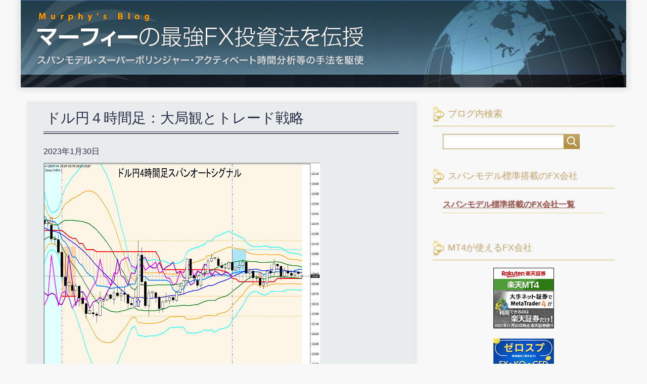

--- FILE ---
content_type: text/html; charset=UTF-8
request_url: https://www.span-model.com/2023/01/post-6974/
body_size: 10894
content:
<!DOCTYPE html>
<html lang="ja"
      class="col2">
<head prefix="og: http://ogp.me/ns# fb: http://ogp.me/ns/fb#">

    <title>ドル円４時間足：大局観とトレード戦略 | マーフィーの最強FX投資法を伝授 エフピーネット株式会社提供</title>
    <meta charset="UTF-8">
    <meta http-equiv="X-UA-Compatible" content="IE=edge">
	        <meta name="viewport" content="width=device-width, initial-scale=1.0">
			            <meta name="keywords" content="エフピーネット株式会社,勉強,トレード,ＦＸ,メルマガ,短期予測">
				            <meta name="description" content="「ドル円４時間足：大局観とトレード戦略」のページです。 マーフィーこと柾木利彦がスパンモデル・スーパーポリンジャー・アクティベート時間分析でＦＸ・株・ＣＦＤの投資・トレードのアドバイスをします。 失敗する人勝てない人から、稼ぐ人、負けない人になるために投資トレードの勝ち方、手法を勉強するブログです。 エフピーネット株式会社が提供する初心者の方でもFXを勉強することができる有料メルマガの記事から抜粋編集しました。 エフピーネット株式会社は関東財務局に投資助言・代理業として登録しています。 エフピーネット株式会社は、関東財務局に投資助言・代理業として登録されている投資・トレードのアドバイスとスクールの会社です。 関東財務局長（金商）第1898号 一般社団法人日本投資顧問業協会会員番号 第012-02773号">
		<link rel="canonical" href="https://www.span-model.com/2023/01/post-6974/" />
<meta name='robots' content='max-image-preview:large' />
<link rel='dns-prefetch' href='//s.w.org' />
<link rel="alternate" type="application/rss+xml" title="マーフィーの最強FX投資法を伝授 エフピーネット株式会社提供 &raquo; フィード" href="https://www.span-model.com/feed/" />
<link rel="alternate" type="application/rss+xml" title="マーフィーの最強FX投資法を伝授 エフピーネット株式会社提供 &raquo; コメントフィード" href="https://www.span-model.com/comments/feed/" />
<link rel="alternate" type="application/rss+xml" title="マーフィーの最強FX投資法を伝授 エフピーネット株式会社提供 &raquo; ドル円４時間足：大局観とトレード戦略 のコメントのフィード" href="https://www.span-model.com/2023/01/post-6974/feed/" />
<script type="text/javascript">
window._wpemojiSettings = {"baseUrl":"https:\/\/s.w.org\/images\/core\/emoji\/14.0.0\/72x72\/","ext":".png","svgUrl":"https:\/\/s.w.org\/images\/core\/emoji\/14.0.0\/svg\/","svgExt":".svg","source":{"concatemoji":"https:\/\/www.span-model.com\/wp\/wp-includes\/js\/wp-emoji-release.min.js?ver=6.0.3"}};
/*! This file is auto-generated */
!function(e,a,t){var n,r,o,i=a.createElement("canvas"),p=i.getContext&&i.getContext("2d");function s(e,t){var a=String.fromCharCode,e=(p.clearRect(0,0,i.width,i.height),p.fillText(a.apply(this,e),0,0),i.toDataURL());return p.clearRect(0,0,i.width,i.height),p.fillText(a.apply(this,t),0,0),e===i.toDataURL()}function c(e){var t=a.createElement("script");t.src=e,t.defer=t.type="text/javascript",a.getElementsByTagName("head")[0].appendChild(t)}for(o=Array("flag","emoji"),t.supports={everything:!0,everythingExceptFlag:!0},r=0;r<o.length;r++)t.supports[o[r]]=function(e){if(!p||!p.fillText)return!1;switch(p.textBaseline="top",p.font="600 32px Arial",e){case"flag":return s([127987,65039,8205,9895,65039],[127987,65039,8203,9895,65039])?!1:!s([55356,56826,55356,56819],[55356,56826,8203,55356,56819])&&!s([55356,57332,56128,56423,56128,56418,56128,56421,56128,56430,56128,56423,56128,56447],[55356,57332,8203,56128,56423,8203,56128,56418,8203,56128,56421,8203,56128,56430,8203,56128,56423,8203,56128,56447]);case"emoji":return!s([129777,127995,8205,129778,127999],[129777,127995,8203,129778,127999])}return!1}(o[r]),t.supports.everything=t.supports.everything&&t.supports[o[r]],"flag"!==o[r]&&(t.supports.everythingExceptFlag=t.supports.everythingExceptFlag&&t.supports[o[r]]);t.supports.everythingExceptFlag=t.supports.everythingExceptFlag&&!t.supports.flag,t.DOMReady=!1,t.readyCallback=function(){t.DOMReady=!0},t.supports.everything||(n=function(){t.readyCallback()},a.addEventListener?(a.addEventListener("DOMContentLoaded",n,!1),e.addEventListener("load",n,!1)):(e.attachEvent("onload",n),a.attachEvent("onreadystatechange",function(){"complete"===a.readyState&&t.readyCallback()})),(e=t.source||{}).concatemoji?c(e.concatemoji):e.wpemoji&&e.twemoji&&(c(e.twemoji),c(e.wpemoji)))}(window,document,window._wpemojiSettings);
</script>
<style type="text/css">
img.wp-smiley,
img.emoji {
	display: inline !important;
	border: none !important;
	box-shadow: none !important;
	height: 1em !important;
	width: 1em !important;
	margin: 0 0.07em !important;
	vertical-align: -0.1em !important;
	background: none !important;
	padding: 0 !important;
}
</style>
	<link rel='stylesheet' id='wp-block-library-css'  href='https://www.span-model.com/wp/wp-includes/css/dist/block-library/style.min.css?ver=6.0.3' type='text/css' media='all' />
<style id='global-styles-inline-css' type='text/css'>
body{--wp--preset--color--black: #000000;--wp--preset--color--cyan-bluish-gray: #abb8c3;--wp--preset--color--white: #ffffff;--wp--preset--color--pale-pink: #f78da7;--wp--preset--color--vivid-red: #cf2e2e;--wp--preset--color--luminous-vivid-orange: #ff6900;--wp--preset--color--luminous-vivid-amber: #fcb900;--wp--preset--color--light-green-cyan: #7bdcb5;--wp--preset--color--vivid-green-cyan: #00d084;--wp--preset--color--pale-cyan-blue: #8ed1fc;--wp--preset--color--vivid-cyan-blue: #0693e3;--wp--preset--color--vivid-purple: #9b51e0;--wp--preset--gradient--vivid-cyan-blue-to-vivid-purple: linear-gradient(135deg,rgba(6,147,227,1) 0%,rgb(155,81,224) 100%);--wp--preset--gradient--light-green-cyan-to-vivid-green-cyan: linear-gradient(135deg,rgb(122,220,180) 0%,rgb(0,208,130) 100%);--wp--preset--gradient--luminous-vivid-amber-to-luminous-vivid-orange: linear-gradient(135deg,rgba(252,185,0,1) 0%,rgba(255,105,0,1) 100%);--wp--preset--gradient--luminous-vivid-orange-to-vivid-red: linear-gradient(135deg,rgba(255,105,0,1) 0%,rgb(207,46,46) 100%);--wp--preset--gradient--very-light-gray-to-cyan-bluish-gray: linear-gradient(135deg,rgb(238,238,238) 0%,rgb(169,184,195) 100%);--wp--preset--gradient--cool-to-warm-spectrum: linear-gradient(135deg,rgb(74,234,220) 0%,rgb(151,120,209) 20%,rgb(207,42,186) 40%,rgb(238,44,130) 60%,rgb(251,105,98) 80%,rgb(254,248,76) 100%);--wp--preset--gradient--blush-light-purple: linear-gradient(135deg,rgb(255,206,236) 0%,rgb(152,150,240) 100%);--wp--preset--gradient--blush-bordeaux: linear-gradient(135deg,rgb(254,205,165) 0%,rgb(254,45,45) 50%,rgb(107,0,62) 100%);--wp--preset--gradient--luminous-dusk: linear-gradient(135deg,rgb(255,203,112) 0%,rgb(199,81,192) 50%,rgb(65,88,208) 100%);--wp--preset--gradient--pale-ocean: linear-gradient(135deg,rgb(255,245,203) 0%,rgb(182,227,212) 50%,rgb(51,167,181) 100%);--wp--preset--gradient--electric-grass: linear-gradient(135deg,rgb(202,248,128) 0%,rgb(113,206,126) 100%);--wp--preset--gradient--midnight: linear-gradient(135deg,rgb(2,3,129) 0%,rgb(40,116,252) 100%);--wp--preset--duotone--dark-grayscale: url('#wp-duotone-dark-grayscale');--wp--preset--duotone--grayscale: url('#wp-duotone-grayscale');--wp--preset--duotone--purple-yellow: url('#wp-duotone-purple-yellow');--wp--preset--duotone--blue-red: url('#wp-duotone-blue-red');--wp--preset--duotone--midnight: url('#wp-duotone-midnight');--wp--preset--duotone--magenta-yellow: url('#wp-duotone-magenta-yellow');--wp--preset--duotone--purple-green: url('#wp-duotone-purple-green');--wp--preset--duotone--blue-orange: url('#wp-duotone-blue-orange');--wp--preset--font-size--small: 13px;--wp--preset--font-size--medium: 20px;--wp--preset--font-size--large: 36px;--wp--preset--font-size--x-large: 42px;}.has-black-color{color: var(--wp--preset--color--black) !important;}.has-cyan-bluish-gray-color{color: var(--wp--preset--color--cyan-bluish-gray) !important;}.has-white-color{color: var(--wp--preset--color--white) !important;}.has-pale-pink-color{color: var(--wp--preset--color--pale-pink) !important;}.has-vivid-red-color{color: var(--wp--preset--color--vivid-red) !important;}.has-luminous-vivid-orange-color{color: var(--wp--preset--color--luminous-vivid-orange) !important;}.has-luminous-vivid-amber-color{color: var(--wp--preset--color--luminous-vivid-amber) !important;}.has-light-green-cyan-color{color: var(--wp--preset--color--light-green-cyan) !important;}.has-vivid-green-cyan-color{color: var(--wp--preset--color--vivid-green-cyan) !important;}.has-pale-cyan-blue-color{color: var(--wp--preset--color--pale-cyan-blue) !important;}.has-vivid-cyan-blue-color{color: var(--wp--preset--color--vivid-cyan-blue) !important;}.has-vivid-purple-color{color: var(--wp--preset--color--vivid-purple) !important;}.has-black-background-color{background-color: var(--wp--preset--color--black) !important;}.has-cyan-bluish-gray-background-color{background-color: var(--wp--preset--color--cyan-bluish-gray) !important;}.has-white-background-color{background-color: var(--wp--preset--color--white) !important;}.has-pale-pink-background-color{background-color: var(--wp--preset--color--pale-pink) !important;}.has-vivid-red-background-color{background-color: var(--wp--preset--color--vivid-red) !important;}.has-luminous-vivid-orange-background-color{background-color: var(--wp--preset--color--luminous-vivid-orange) !important;}.has-luminous-vivid-amber-background-color{background-color: var(--wp--preset--color--luminous-vivid-amber) !important;}.has-light-green-cyan-background-color{background-color: var(--wp--preset--color--light-green-cyan) !important;}.has-vivid-green-cyan-background-color{background-color: var(--wp--preset--color--vivid-green-cyan) !important;}.has-pale-cyan-blue-background-color{background-color: var(--wp--preset--color--pale-cyan-blue) !important;}.has-vivid-cyan-blue-background-color{background-color: var(--wp--preset--color--vivid-cyan-blue) !important;}.has-vivid-purple-background-color{background-color: var(--wp--preset--color--vivid-purple) !important;}.has-black-border-color{border-color: var(--wp--preset--color--black) !important;}.has-cyan-bluish-gray-border-color{border-color: var(--wp--preset--color--cyan-bluish-gray) !important;}.has-white-border-color{border-color: var(--wp--preset--color--white) !important;}.has-pale-pink-border-color{border-color: var(--wp--preset--color--pale-pink) !important;}.has-vivid-red-border-color{border-color: var(--wp--preset--color--vivid-red) !important;}.has-luminous-vivid-orange-border-color{border-color: var(--wp--preset--color--luminous-vivid-orange) !important;}.has-luminous-vivid-amber-border-color{border-color: var(--wp--preset--color--luminous-vivid-amber) !important;}.has-light-green-cyan-border-color{border-color: var(--wp--preset--color--light-green-cyan) !important;}.has-vivid-green-cyan-border-color{border-color: var(--wp--preset--color--vivid-green-cyan) !important;}.has-pale-cyan-blue-border-color{border-color: var(--wp--preset--color--pale-cyan-blue) !important;}.has-vivid-cyan-blue-border-color{border-color: var(--wp--preset--color--vivid-cyan-blue) !important;}.has-vivid-purple-border-color{border-color: var(--wp--preset--color--vivid-purple) !important;}.has-vivid-cyan-blue-to-vivid-purple-gradient-background{background: var(--wp--preset--gradient--vivid-cyan-blue-to-vivid-purple) !important;}.has-light-green-cyan-to-vivid-green-cyan-gradient-background{background: var(--wp--preset--gradient--light-green-cyan-to-vivid-green-cyan) !important;}.has-luminous-vivid-amber-to-luminous-vivid-orange-gradient-background{background: var(--wp--preset--gradient--luminous-vivid-amber-to-luminous-vivid-orange) !important;}.has-luminous-vivid-orange-to-vivid-red-gradient-background{background: var(--wp--preset--gradient--luminous-vivid-orange-to-vivid-red) !important;}.has-very-light-gray-to-cyan-bluish-gray-gradient-background{background: var(--wp--preset--gradient--very-light-gray-to-cyan-bluish-gray) !important;}.has-cool-to-warm-spectrum-gradient-background{background: var(--wp--preset--gradient--cool-to-warm-spectrum) !important;}.has-blush-light-purple-gradient-background{background: var(--wp--preset--gradient--blush-light-purple) !important;}.has-blush-bordeaux-gradient-background{background: var(--wp--preset--gradient--blush-bordeaux) !important;}.has-luminous-dusk-gradient-background{background: var(--wp--preset--gradient--luminous-dusk) !important;}.has-pale-ocean-gradient-background{background: var(--wp--preset--gradient--pale-ocean) !important;}.has-electric-grass-gradient-background{background: var(--wp--preset--gradient--electric-grass) !important;}.has-midnight-gradient-background{background: var(--wp--preset--gradient--midnight) !important;}.has-small-font-size{font-size: var(--wp--preset--font-size--small) !important;}.has-medium-font-size{font-size: var(--wp--preset--font-size--medium) !important;}.has-large-font-size{font-size: var(--wp--preset--font-size--large) !important;}.has-x-large-font-size{font-size: var(--wp--preset--font-size--x-large) !important;}
</style>
<link rel='stylesheet' id='keni_base-css'  href='https://www.span-model.com/wp/wp-content/themes/keni71_wp_beauty_wine_201807191401/base.css?ver=6.0.3' type='text/css' media='all' />
<link rel='stylesheet' id='child_keni_base-css'  href='https://www.span-model.com/wp/wp-content/themes/keni7_child_mur/base.css?ver=6.0.3' type='text/css' media='all' />
<link rel='stylesheet' id='keni_rwd-css'  href='https://www.span-model.com/wp/wp-content/themes/keni71_wp_beauty_wine_201807191401/rwd.css?ver=6.0.3' type='text/css' media='all' />
<link rel='stylesheet' id='child_keni_rwd-css'  href='https://www.span-model.com/wp/wp-content/themes/keni7_child_mur/rwd.css?ver=6.0.3' type='text/css' media='all' />
<script type='text/javascript' src='https://www.span-model.com/wp/wp-includes/js/jquery/jquery.min.js?ver=3.6.0' id='jquery-core-js'></script>
<script type='text/javascript' src='https://www.span-model.com/wp/wp-includes/js/jquery/jquery-migrate.min.js?ver=3.3.2' id='jquery-migrate-js'></script>
<link rel="https://api.w.org/" href="https://www.span-model.com/wp-json/" /><link rel="alternate" type="application/json" href="https://www.span-model.com/wp-json/wp/v2/posts/6974" /><link rel="EditURI" type="application/rsd+xml" title="RSD" href="https://www.span-model.com/wp/xmlrpc.php?rsd" />
<link rel="wlwmanifest" type="application/wlwmanifest+xml" href="https://www.span-model.com/wp/wp-includes/wlwmanifest.xml" /> 
<meta name="generator" content="WordPress 6.0.3" />
<link rel='shortlink' href='https://www.span-model.com/?p=6974' />
<link rel="alternate" type="application/json+oembed" href="https://www.span-model.com/wp-json/oembed/1.0/embed?url=https%3A%2F%2Fwww.span-model.com%2F2023%2F01%2Fpost-6974%2F" />
<link rel="alternate" type="text/xml+oembed" href="https://www.span-model.com/wp-json/oembed/1.0/embed?url=https%3A%2F%2Fwww.span-model.com%2F2023%2F01%2Fpost-6974%2F&#038;format=xml" />
        <link rel="shortcut icon" type="image/x-icon" href="https://www.span-model.com/wp/wp-content/themes/keni7_child_mur/favicon.ico">
        <link rel="apple-touch-icon" href="https://www.span-model.com/wp/wp-content/themes/keni7_child_mur/images/apple-touch-icon.png">
        <link rel="apple-touch-icon-precomposed"
              href="https://www.span-model.com/wp/wp-content/themes/keni7_child_mur/images/apple-touch-icon.png">
        <link rel="icon" href="https://www.span-model.com/wp/wp-content/themes/keni7_child_mur/images/apple-touch-icon.png">
	
    <!--[if lt IE 9]>
    <script src="https://www.span-model.com/wp/wp-content/themes/keni71_wp_beauty_wine_201807191401/js/html5.js"></script><![endif]-->
	

<!-- Global site tag (gtag.js) - Google Analytics -->
<script async src="https://www.googletagmanager.com/gtag/js?id=UA-30933195-6"></script>
<script>
  window.dataLayer = window.dataLayer || [];
  function gtag(){dataLayer.push(arguments);}
  gtag('js', new Date());

  gtag('config', 'UA-30933195-6');
</script>
<meta name="google-site-verification" content="V411PXfczVsi_nii6jZ2cMV8fJ2xILfWqpPhhMmXFFA" />	
</head>
    <body class="post-template-default single single-post postid-6974 single-format-standard no-gn">
	
    <div class="container">
        <header id="top" class="site-header ">
            <div class="site-header-in">
                <div class="site-header-conts">
					                        <p class="site-title"><a
                                    href="https://www.span-model.com"><img src="https://www.span-model.com/images/header_clear.png" alt="マーフィーの最強FX投資法を伝授 エフピーネット株式会社提供" /></a>
                        </p>
						<!--お問い合わせ-->
	<!--お問い合わせ-->
                </div>
            </div>
			        </header>
		        <!--▲サイトヘッダー-->

<div class="main-body">
<div class="main-body-in">

		<nav class="breadcrumbs">
			<ol class="breadcrumbs-in" itemscope itemtype="http://schema.org/BreadcrumbList">
				<li class="bcl-first" itemprop="itemListElement" itemscope itemtype="http://schema.org/ListItem">
	<a itemprop="item" href="https://www.span-model.com"><span itemprop="name">TOP</span></a>
	<meta itemprop="position" content="1" />
</li>
<li itemprop="itemListElement" itemscope itemtype="http://schema.org/ListItem">
	<a itemprop="item" href="https://www.span-model.com/category/s_term/"><span itemprop="name">短期予測</span></a>
	<meta itemprop="position" content="2" />
</li>
<li class="bcl-last">ドル円４時間足：大局観とトレード戦略</li>
			</ol>
		</nav>

<!--sp用ウィジェット-->
 
	<!--▼メインコンテンツ-->
	<main>
	<div class="main-conts">

		<!--記事-->
		<article id="post-6974" class="section-wrap post-6974 post type-post status-publish format-standard has-post-thumbnail category-s_term">
			<div class="section-in">

			<header class="article-header">
				<h1 class="section-title" itemprop="headline">ドル円４時間足：大局観とトレード戦略</h1>
<!--公開日（更新日はなし）-->
				<p class="post-date"><time datetime="2023-01-30" itemprop="datePublished" content="2023-01-30" >2023年1月30日</time></p>
				<meta itemprop="dateModified" content="2023-01-30">

								<div class="post-cat">
<span class="cat cat004" style="background-color: #666;"><a href="https://www.span-model.com/category/s_term/" style="color: #FFF;">短期予測</a></span>

</div>
							</header>

			<div class="article-body">
			
<figure class="wp-block-image size-full"><img width="548" height="434" src="https://www.span-model.com/images/uploads/2023/01/2023JAN30.png" alt="" class="wp-image-6975"/></figure>



<p>ドル円相場の４時間足分析です。</p>



<p>添付チャートは、ドル円の４時間足をスパンオートシグナル（<a href="https://www.xfine.info/sauto/" target="_blank" rel="noreferrer noopener">https://www.xfine.info/sauto/</a>&nbsp;） で表示したチャートです。</p>



<p>以下、午前7時00分頃近辺での動きについて、スーパーボリンジャー部分、スパンモデルの部分に分けて、それぞれ解説します。</p>



<p>＜スーパーボリンジャー＞</p>



<p>現在、引き続き、レンジ局面と判断します。</p>



<p>判断根拠は、<br>１）遅行スパンがローソク足に絡んで推移していること、<br>２）バンド幅が収束傾向にあり、センターラインや各σラインの向きがほぼフラット方向であること、<br>等々です。</p>



<p>トレード戦略としては、目先、レンジトレーディング、カウンタートレーディングを行うか、相場の放れを待ってトレンドに乗るか、となります。</p>



<p>カウンタートレーディングの基本戦略としては、＋1σラインから＋2σラインにかけての価格帯は戻り売りゾーン、－1σラインから－2σラインにかけての価格帯は押し目買いゾーンとなります。</p>



<p>尚、トレンド発生の際の「相場の放れ」の条件は、<br>１）遅行スパンがローソク足から上放れる、もしくは、下放れる、</p>



<p>２）終値が＋2σラインの上方にて引ける、もしくは、－2σラインの下方にて引ける、</p>



<p>３）バンド幅が拡大傾向に転じる（「エクスパンション」と言います）、</p>



<p>４）遅行スパンがローソク足のみならず、＋－2σラインをブレイクすること、<br>等々です。</p>



<p>特に、初動における分かりやすい判断基準として、終値が＋－2σラインの外側にて引ける時点でトレンド相場入りと確認すると分かりやすいです。</p>



<p>＜スパンモデル＞</p>



<p>まず、背景色が、薄赤色であることから、赤色スパンが陰転中です。すなわち、長期的には、下落基調であり、売り優勢を示しています。</p>



<p>また、青色四角枠が出現しており、買いシグナルが点灯中ですが、買いシグナル点灯時の猶予期間中につけた高値ラインが上値レジスタンスとなっており、逆行パターンの売りサイン点灯中です。</p>



<p>尚、逆行パターンの売りサイン点灯時の最終ターゲットである－2σラインにはすでに一旦到達済みです。</p>



<p>★尚、スーパーボリンジャーは、価格的要素を重視し、より短期の判断、スパンモデルは、時間的要素を重視し、より長期の判断となります。また、スパンモデルシグナルは、より短期の判断、赤色スパンは、より長期の判断となります。</p>
			</div><!--article-body-->

						
						<div class="page-nav-bf cont-nav">
<p class="page-nav-next">「<a href="https://www.span-model.com/2023/01/post-6978/" rel="next">ドル円４時間：大局観とトレード戦略</a>」</p>
<p class="page-nav-prev">「<a href="https://www.span-model.com/2023/01/post-6970/" rel="prev">ドル円４時間：大局観とトレード戦略</a>」</p>
			</div>
						</div><!--section-in-->
		</article><!--記事-->


	</div><!--main-conts-->
	</main>
	<!--▲メインコンテンツ-->

	    <!--▼サブコンテンツ-->
    <aside class="sub-conts sidebar">
		<section id="search-2" class="section-wrap widget-conts widget_search"><div class="section-in"><h3 class="section-title">ブログ内検索</h3><form method="get" id="searchform" action="https://www.span-model.com/">
	<div class="search-box">
		<input class="search" type="text" value="" name="s" id="s"><button id="searchsubmit" class="btn-search"><img alt="検索" width="32" height="20" src="https://www.span-model.com/wp/wp-content/themes/keni71_wp_beauty_wine_201807191401/images/icon/icon-btn-search.png"></button>
	</div>
</form></div></section><section id="text-8" class="section-wrap widget-conts widget_text"><div class="section-in"><h3 class="section-title">スパンモデル標準搭載のFX会社</h3>			<div class="textwidget"><h4 style="font-size: 1em;"><a href="https://www.xfine.info/mur/tousai.html">スパンモデル標準搭載のFX会社一覧</a></h4>
</div>
		</div></section><section id="text-9" class="section-wrap widget-conts widget_text"><div class="section-in"><h3 class="section-title">MT4が使えるFX会社</h3>			<div class="textwidget"><div class="swiper-slide">
<div class="pickup-image"><a href="https://fintech-asp.com/log/306/214/404/3410/a8f479c8a542e73a04445b101e6ca27170c25665" rel="nofollow noopener" target="_blank"><img src="https://fintech-asp.com/content/306/214/404/3410/a8f479c8a542e73a04445b101e6ca27170c25665"></a></div>
</div>
<div class="swiper-slide">
<div class="pickup-image"><a href="https://www.tcs-asp.net/alink?AC=C34604&amp;LC=FXTRD1&amp;SQ=1&amp;isq=301"><img src="https://img.tcs-asp.net/imagesender?ac=C34604&amp;lc=FXTRD1&amp;isq=301&amp;psq=1" alt="FXトレードフィナンシャル" border="0" /></a></div>
</div>
<div class="swiper-slide">
<div class="pickup-image"><a href="https://www.tcs-asp.net/alink?AC=C34604&amp;LC=OANDA1&amp;SQ=1&amp;isq=207" target="" rel="noopener"><img src="https://img.tcs-asp.net/imagesender?ac=C34604&amp;lc=OANDA1&amp;isq=207&amp;psq=1" /></a></div>
</div>
</div>
		</div></section><section id="text-3" class="section-wrap widget-conts widget_text"><div class="section-in"><h3 class="section-title">書籍</h3>			<div class="textwidget"><div id="book" class="bnr"><a href="https://www.span-model.com/sr/" target="" rel="noopener"><img class="img-book" src="https://www.span-model.com/images/8wari.png" alt="勝率８割の超プロが教える　最新スパンモデル投資法"></a></div>
<div id="book" class="bnr"><a href="https://www.span-model.com/pr/" target="" rel="noopener"><img class="img-book" src="https://www.span-model.com/images/book_pr.png" alt="マーフィーの最強スパンモデルＦＸ投資法"></a></div>
</div>
		</div></section><section id="text-4" class="section-wrap widget-conts widget_text"><div class="section-in"><h3 class="section-title">SNS</h3>			<div class="textwidget"><div class="bnr"><a href="https://www.span-model.com/line/" target="" rel="noopener"><img class="img-bnr" src="https://www.span-model.com/images/line_noqr_masaki.png" alt="LINE@" /></a></div>
</div>
		</div></section><section id="text-5" class="section-wrap widget-conts widget_text"><div class="section-in"><h3 class="section-title">有料コンテンツ</h3>			<div class="textwidget"><div class="bnr"><a href="https://www.eagle-fly.com/mur/" target="" rel="noopener"><img class="img-bnr" src="https://www.span-model.com/images/to_bbs_btn_w320.png" alt="マーフィーの最強スパンモデルFX投資法を伝授" /></a><br />
<a href="https://www.xfine.info/mur/" target="" rel="noopener"><img class="img-bnr" src="https://www.span-model.com/images/to_ebook_btn_w320.png" alt="マーフィーのEBOOK 最強のFX投資法" /></a><br />
<a href="https://www.xfine.info/ttplus/" target="" rel="noopener"><img class="img-bnr" src="https://www.span-model.com/images/uploads/2022/06/fb.png" alt="トレーディングテスターPLUS" /></a><br />
<a href="https://www.xfine.info/sauto/y/" target="" rel="noopener"><img class="img-bnr" src="https://www.span-model.com/images/uploads/2020/11/bnr_spanauto_320_148.jpg" alt="スパンオートシグナル" /></a><br />
<a href="https://www.xfine.info/satrader/" target="" rel="noopener"><img class="img-bnr" src="https://www.span-model.com/images/uploads/2020/11/bnr_sat.jpg" alt="スパンオートトレーダー" /></a><br />
<a href="https://www.xfine.info/cspan/" target="" rel="noopener"><img class="img-bnr" src="https://www.span-model.com/images/uploads/2020/11/bnr_cspan_320_148.jpg" alt="遅行スパンアタッカー" /></a></div>
</div>
		</div></section><section id="text-12" class="section-wrap widget-conts widget_text"><div class="section-in"><h3 class="section-title">プラットフォーム</h3>			<div class="textwidget"><div class="bnr"><a href="https://real-int.jp/" target="" rel="noopener"><img class="img-bnr" src="https://www.span-model.com/images/uploads/2020/10/bnr_realint.jpg" alt="リアルインテリジェンス" /></a></div>
</div>
		</div></section><section id="text-6" class="section-wrap widget-conts widget_text"><div class="section-in"><h3 class="section-title">筆者</h3>			<div class="textwidget"><h4>マーフィーこと柾木利彦 （まさき としひこ）</h4>
<p><img class="img-prof" src="https://www.span-model.com/images/img-profile.png" /></p>
<div class="profile">
<a href="https://www.span-model.com/profile">詳しいプロフィールはこちら</a><br />
<!--
1980年大学卒業後、三和銀行（現三菱UFJ銀行）入行。
ニューヨーク支店、東京本部の ドル円チーフディーラーを経て、
1992年米銀大手のシティバンク・欧州系大手のオランダ銀行東京支店
などで外国為替部長として外銀最大級のトレーディングチームを率いて活躍、現在に到る。
その間、「東京市場委員会」での副議長や「東京フォレックスクラブ」委員などを歴任。

卓越した市場関連知識を持ち、TV・ラジオ・新聞等で数多くの情報発信を行い、
東京外国為替市場の発展に貢献。
過去24年に及ぶトレード経験に基づき、独自のチャート分析 （「スパンモデル」
「スーパーボリンジャー」等）を確立。個人投資家に向けて最強の投資法
を伝授することをライフワークとして、現在も精力的に取り組んでいる。

発行
投資助言・代理業
関東財務局長（金商）第1898号
一般社団法人日本投資顧問業協会会員番号　第012-02773号
東京都新宿区新宿2丁目5番16号　霞ビル4F
エフピーネット株式会社
代表取締役　松島 修
</div>




<h3 class="contact-side"><a href="https://www.fpnet.com/inquiry/?url=https://www.span-model.com/" target="_blank" rel="noopener">お問い合わせ</a></h3>

--></p>
</div>
		</div></section>    </aside>
 
   <!--mainの下に表示-->
    <aside class="sub-conts sidebar sidebar-btm">
		<section id="archives-2" class="section-wrap widget-conts widget_archive"><div class="section-in"><h3 class="section-title">月別アーカイブ</h3>		<label class="screen-reader-text" for="archives-dropdown-2">月別アーカイブ</label>
		<select id="archives-dropdown-2" name="archive-dropdown">
			
			<option value="">月を選択</option>
				<option value='https://www.span-model.com/date/2026/01/'> 2026年1月 </option>
	<option value='https://www.span-model.com/date/2025/12/'> 2025年12月 </option>
	<option value='https://www.span-model.com/date/2025/11/'> 2025年11月 </option>
	<option value='https://www.span-model.com/date/2025/10/'> 2025年10月 </option>
	<option value='https://www.span-model.com/date/2025/09/'> 2025年9月 </option>
	<option value='https://www.span-model.com/date/2025/08/'> 2025年8月 </option>
	<option value='https://www.span-model.com/date/2025/07/'> 2025年7月 </option>
	<option value='https://www.span-model.com/date/2025/06/'> 2025年6月 </option>
	<option value='https://www.span-model.com/date/2025/05/'> 2025年5月 </option>
	<option value='https://www.span-model.com/date/2025/04/'> 2025年4月 </option>
	<option value='https://www.span-model.com/date/2025/03/'> 2025年3月 </option>
	<option value='https://www.span-model.com/date/2025/02/'> 2025年2月 </option>
	<option value='https://www.span-model.com/date/2025/01/'> 2025年1月 </option>
	<option value='https://www.span-model.com/date/2024/12/'> 2024年12月 </option>
	<option value='https://www.span-model.com/date/2024/11/'> 2024年11月 </option>
	<option value='https://www.span-model.com/date/2024/10/'> 2024年10月 </option>
	<option value='https://www.span-model.com/date/2024/09/'> 2024年9月 </option>
	<option value='https://www.span-model.com/date/2024/08/'> 2024年8月 </option>
	<option value='https://www.span-model.com/date/2024/07/'> 2024年7月 </option>
	<option value='https://www.span-model.com/date/2024/06/'> 2024年6月 </option>
	<option value='https://www.span-model.com/date/2024/05/'> 2024年5月 </option>
	<option value='https://www.span-model.com/date/2024/04/'> 2024年4月 </option>
	<option value='https://www.span-model.com/date/2024/03/'> 2024年3月 </option>
	<option value='https://www.span-model.com/date/2024/02/'> 2024年2月 </option>
	<option value='https://www.span-model.com/date/2024/01/'> 2024年1月 </option>
	<option value='https://www.span-model.com/date/2023/12/'> 2023年12月 </option>
	<option value='https://www.span-model.com/date/2023/11/'> 2023年11月 </option>
	<option value='https://www.span-model.com/date/2023/10/'> 2023年10月 </option>
	<option value='https://www.span-model.com/date/2023/09/'> 2023年9月 </option>
	<option value='https://www.span-model.com/date/2023/08/'> 2023年8月 </option>
	<option value='https://www.span-model.com/date/2023/07/'> 2023年7月 </option>
	<option value='https://www.span-model.com/date/2023/06/'> 2023年6月 </option>
	<option value='https://www.span-model.com/date/2023/05/'> 2023年5月 </option>
	<option value='https://www.span-model.com/date/2023/04/'> 2023年4月 </option>
	<option value='https://www.span-model.com/date/2023/03/'> 2023年3月 </option>
	<option value='https://www.span-model.com/date/2023/02/'> 2023年2月 </option>
	<option value='https://www.span-model.com/date/2023/01/'> 2023年1月 </option>
	<option value='https://www.span-model.com/date/2022/12/'> 2022年12月 </option>
	<option value='https://www.span-model.com/date/2022/11/'> 2022年11月 </option>
	<option value='https://www.span-model.com/date/2022/10/'> 2022年10月 </option>
	<option value='https://www.span-model.com/date/2022/09/'> 2022年9月 </option>
	<option value='https://www.span-model.com/date/2022/08/'> 2022年8月 </option>
	<option value='https://www.span-model.com/date/2022/07/'> 2022年7月 </option>
	<option value='https://www.span-model.com/date/2022/06/'> 2022年6月 </option>
	<option value='https://www.span-model.com/date/2022/05/'> 2022年5月 </option>
	<option value='https://www.span-model.com/date/2022/04/'> 2022年4月 </option>
	<option value='https://www.span-model.com/date/2022/03/'> 2022年3月 </option>
	<option value='https://www.span-model.com/date/2022/02/'> 2022年2月 </option>
	<option value='https://www.span-model.com/date/2022/01/'> 2022年1月 </option>
	<option value='https://www.span-model.com/date/2021/12/'> 2021年12月 </option>
	<option value='https://www.span-model.com/date/2021/11/'> 2021年11月 </option>
	<option value='https://www.span-model.com/date/2021/10/'> 2021年10月 </option>
	<option value='https://www.span-model.com/date/2021/09/'> 2021年9月 </option>
	<option value='https://www.span-model.com/date/2021/08/'> 2021年8月 </option>
	<option value='https://www.span-model.com/date/2021/07/'> 2021年7月 </option>
	<option value='https://www.span-model.com/date/2021/06/'> 2021年6月 </option>
	<option value='https://www.span-model.com/date/2021/05/'> 2021年5月 </option>
	<option value='https://www.span-model.com/date/2021/04/'> 2021年4月 </option>
	<option value='https://www.span-model.com/date/2021/03/'> 2021年3月 </option>
	<option value='https://www.span-model.com/date/2021/02/'> 2021年2月 </option>
	<option value='https://www.span-model.com/date/2021/01/'> 2021年1月 </option>
	<option value='https://www.span-model.com/date/2020/12/'> 2020年12月 </option>
	<option value='https://www.span-model.com/date/2020/11/'> 2020年11月 </option>
	<option value='https://www.span-model.com/date/2020/10/'> 2020年10月 </option>
	<option value='https://www.span-model.com/date/2020/09/'> 2020年9月 </option>
	<option value='https://www.span-model.com/date/2020/08/'> 2020年8月 </option>
	<option value='https://www.span-model.com/date/2020/07/'> 2020年7月 </option>
	<option value='https://www.span-model.com/date/2020/06/'> 2020年6月 </option>
	<option value='https://www.span-model.com/date/2020/05/'> 2020年5月 </option>
	<option value='https://www.span-model.com/date/2020/04/'> 2020年4月 </option>
	<option value='https://www.span-model.com/date/2020/03/'> 2020年3月 </option>
	<option value='https://www.span-model.com/date/2020/02/'> 2020年2月 </option>
	<option value='https://www.span-model.com/date/2020/01/'> 2020年1月 </option>
	<option value='https://www.span-model.com/date/2019/12/'> 2019年12月 </option>
	<option value='https://www.span-model.com/date/2019/11/'> 2019年11月 </option>
	<option value='https://www.span-model.com/date/2019/10/'> 2019年10月 </option>
	<option value='https://www.span-model.com/date/2019/09/'> 2019年9月 </option>
	<option value='https://www.span-model.com/date/2019/08/'> 2019年8月 </option>
	<option value='https://www.span-model.com/date/2019/07/'> 2019年7月 </option>
	<option value='https://www.span-model.com/date/2019/06/'> 2019年6月 </option>
	<option value='https://www.span-model.com/date/2019/05/'> 2019年5月 </option>
	<option value='https://www.span-model.com/date/2019/04/'> 2019年4月 </option>
	<option value='https://www.span-model.com/date/2019/03/'> 2019年3月 </option>
	<option value='https://www.span-model.com/date/2019/02/'> 2019年2月 </option>
	<option value='https://www.span-model.com/date/2019/01/'> 2019年1月 </option>
	<option value='https://www.span-model.com/date/2018/12/'> 2018年12月 </option>
	<option value='https://www.span-model.com/date/2018/11/'> 2018年11月 </option>
	<option value='https://www.span-model.com/date/2018/10/'> 2018年10月 </option>
	<option value='https://www.span-model.com/date/2018/09/'> 2018年9月 </option>
	<option value='https://www.span-model.com/date/2018/08/'> 2018年8月 </option>
	<option value='https://www.span-model.com/date/2018/07/'> 2018年7月 </option>
	<option value='https://www.span-model.com/date/2018/06/'> 2018年6月 </option>
	<option value='https://www.span-model.com/date/2018/05/'> 2018年5月 </option>
	<option value='https://www.span-model.com/date/2018/04/'> 2018年4月 </option>
	<option value='https://www.span-model.com/date/2018/03/'> 2018年3月 </option>
	<option value='https://www.span-model.com/date/2018/02/'> 2018年2月 </option>
	<option value='https://www.span-model.com/date/2018/01/'> 2018年1月 </option>
	<option value='https://www.span-model.com/date/2017/12/'> 2017年12月 </option>
	<option value='https://www.span-model.com/date/2017/11/'> 2017年11月 </option>
	<option value='https://www.span-model.com/date/2017/10/'> 2017年10月 </option>
	<option value='https://www.span-model.com/date/2017/09/'> 2017年9月 </option>
	<option value='https://www.span-model.com/date/2017/08/'> 2017年8月 </option>
	<option value='https://www.span-model.com/date/2017/07/'> 2017年7月 </option>
	<option value='https://www.span-model.com/date/2017/06/'> 2017年6月 </option>
	<option value='https://www.span-model.com/date/2017/05/'> 2017年5月 </option>
	<option value='https://www.span-model.com/date/2017/04/'> 2017年4月 </option>
	<option value='https://www.span-model.com/date/2017/03/'> 2017年3月 </option>
	<option value='https://www.span-model.com/date/2017/02/'> 2017年2月 </option>
	<option value='https://www.span-model.com/date/2017/01/'> 2017年1月 </option>
	<option value='https://www.span-model.com/date/2016/12/'> 2016年12月 </option>
	<option value='https://www.span-model.com/date/2016/11/'> 2016年11月 </option>
	<option value='https://www.span-model.com/date/2016/10/'> 2016年10月 </option>
	<option value='https://www.span-model.com/date/2016/09/'> 2016年9月 </option>
	<option value='https://www.span-model.com/date/2016/08/'> 2016年8月 </option>
	<option value='https://www.span-model.com/date/2016/07/'> 2016年7月 </option>
	<option value='https://www.span-model.com/date/2016/06/'> 2016年6月 </option>
	<option value='https://www.span-model.com/date/2016/05/'> 2016年5月 </option>
	<option value='https://www.span-model.com/date/2016/04/'> 2016年4月 </option>
	<option value='https://www.span-model.com/date/2016/03/'> 2016年3月 </option>
	<option value='https://www.span-model.com/date/2016/02/'> 2016年2月 </option>
	<option value='https://www.span-model.com/date/2016/01/'> 2016年1月 </option>
	<option value='https://www.span-model.com/date/2015/12/'> 2015年12月 </option>
	<option value='https://www.span-model.com/date/2015/11/'> 2015年11月 </option>
	<option value='https://www.span-model.com/date/2015/10/'> 2015年10月 </option>
	<option value='https://www.span-model.com/date/2015/09/'> 2015年9月 </option>
	<option value='https://www.span-model.com/date/2015/08/'> 2015年8月 </option>
	<option value='https://www.span-model.com/date/2015/07/'> 2015年7月 </option>
	<option value='https://www.span-model.com/date/2015/06/'> 2015年6月 </option>
	<option value='https://www.span-model.com/date/2015/05/'> 2015年5月 </option>
	<option value='https://www.span-model.com/date/2015/04/'> 2015年4月 </option>
	<option value='https://www.span-model.com/date/2015/03/'> 2015年3月 </option>
	<option value='https://www.span-model.com/date/2015/02/'> 2015年2月 </option>
	<option value='https://www.span-model.com/date/2015/01/'> 2015年1月 </option>
	<option value='https://www.span-model.com/date/2014/12/'> 2014年12月 </option>
	<option value='https://www.span-model.com/date/2014/11/'> 2014年11月 </option>
	<option value='https://www.span-model.com/date/2014/10/'> 2014年10月 </option>
	<option value='https://www.span-model.com/date/2014/09/'> 2014年9月 </option>
	<option value='https://www.span-model.com/date/2014/08/'> 2014年8月 </option>
	<option value='https://www.span-model.com/date/2014/07/'> 2014年7月 </option>
	<option value='https://www.span-model.com/date/2014/06/'> 2014年6月 </option>
	<option value='https://www.span-model.com/date/2014/05/'> 2014年5月 </option>
	<option value='https://www.span-model.com/date/2014/04/'> 2014年4月 </option>
	<option value='https://www.span-model.com/date/2014/03/'> 2014年3月 </option>
	<option value='https://www.span-model.com/date/2014/02/'> 2014年2月 </option>
	<option value='https://www.span-model.com/date/2014/01/'> 2014年1月 </option>
	<option value='https://www.span-model.com/date/2013/12/'> 2013年12月 </option>
	<option value='https://www.span-model.com/date/2013/11/'> 2013年11月 </option>
	<option value='https://www.span-model.com/date/2013/10/'> 2013年10月 </option>
	<option value='https://www.span-model.com/date/2013/09/'> 2013年9月 </option>
	<option value='https://www.span-model.com/date/2013/08/'> 2013年8月 </option>
	<option value='https://www.span-model.com/date/2013/07/'> 2013年7月 </option>
	<option value='https://www.span-model.com/date/2013/06/'> 2013年6月 </option>
	<option value='https://www.span-model.com/date/2013/05/'> 2013年5月 </option>
	<option value='https://www.span-model.com/date/2013/04/'> 2013年4月 </option>
	<option value='https://www.span-model.com/date/2013/03/'> 2013年3月 </option>
	<option value='https://www.span-model.com/date/2013/02/'> 2013年2月 </option>
	<option value='https://www.span-model.com/date/2013/01/'> 2013年1月 </option>
	<option value='https://www.span-model.com/date/2012/12/'> 2012年12月 </option>
	<option value='https://www.span-model.com/date/2012/11/'> 2012年11月 </option>
	<option value='https://www.span-model.com/date/2012/10/'> 2012年10月 </option>
	<option value='https://www.span-model.com/date/2012/09/'> 2012年9月 </option>
	<option value='https://www.span-model.com/date/2012/08/'> 2012年8月 </option>
	<option value='https://www.span-model.com/date/2012/07/'> 2012年7月 </option>
	<option value='https://www.span-model.com/date/2012/06/'> 2012年6月 </option>
	<option value='https://www.span-model.com/date/2012/05/'> 2012年5月 </option>
	<option value='https://www.span-model.com/date/2012/04/'> 2012年4月 </option>
	<option value='https://www.span-model.com/date/2012/03/'> 2012年3月 </option>
	<option value='https://www.span-model.com/date/2012/02/'> 2012年2月 </option>
	<option value='https://www.span-model.com/date/2012/01/'> 2012年1月 </option>
	<option value='https://www.span-model.com/date/2011/12/'> 2011年12月 </option>
	<option value='https://www.span-model.com/date/2011/11/'> 2011年11月 </option>
	<option value='https://www.span-model.com/date/2011/10/'> 2011年10月 </option>
	<option value='https://www.span-model.com/date/2011/09/'> 2011年9月 </option>
	<option value='https://www.span-model.com/date/2011/08/'> 2011年8月 </option>
	<option value='https://www.span-model.com/date/2011/07/'> 2011年7月 </option>
	<option value='https://www.span-model.com/date/2011/06/'> 2011年6月 </option>
	<option value='https://www.span-model.com/date/2011/05/'> 2011年5月 </option>
	<option value='https://www.span-model.com/date/2011/04/'> 2011年4月 </option>
	<option value='https://www.span-model.com/date/2011/03/'> 2011年3月 </option>
	<option value='https://www.span-model.com/date/2011/02/'> 2011年2月 </option>
	<option value='https://www.span-model.com/date/2011/01/'> 2011年1月 </option>
	<option value='https://www.span-model.com/date/2010/12/'> 2010年12月 </option>
	<option value='https://www.span-model.com/date/2010/11/'> 2010年11月 </option>
	<option value='https://www.span-model.com/date/2010/10/'> 2010年10月 </option>
	<option value='https://www.span-model.com/date/2010/09/'> 2010年9月 </option>
	<option value='https://www.span-model.com/date/2010/08/'> 2010年8月 </option>
	<option value='https://www.span-model.com/date/2010/07/'> 2010年7月 </option>
	<option value='https://www.span-model.com/date/2010/06/'> 2010年6月 </option>
	<option value='https://www.span-model.com/date/2010/05/'> 2010年5月 </option>
	<option value='https://www.span-model.com/date/2010/04/'> 2010年4月 </option>
	<option value='https://www.span-model.com/date/2010/03/'> 2010年3月 </option>
	<option value='https://www.span-model.com/date/2010/02/'> 2010年2月 </option>
	<option value='https://www.span-model.com/date/2010/01/'> 2010年1月 </option>
	<option value='https://www.span-model.com/date/2009/12/'> 2009年12月 </option>
	<option value='https://www.span-model.com/date/2009/11/'> 2009年11月 </option>
	<option value='https://www.span-model.com/date/2009/10/'> 2009年10月 </option>
	<option value='https://www.span-model.com/date/2009/09/'> 2009年9月 </option>
	<option value='https://www.span-model.com/date/2009/08/'> 2009年8月 </option>
	<option value='https://www.span-model.com/date/2009/07/'> 2009年7月 </option>
	<option value='https://www.span-model.com/date/2009/06/'> 2009年6月 </option>
	<option value='https://www.span-model.com/date/2009/05/'> 2009年5月 </option>
	<option value='https://www.span-model.com/date/2009/04/'> 2009年4月 </option>
	<option value='https://www.span-model.com/date/2009/03/'> 2009年3月 </option>
	<option value='https://www.span-model.com/date/2009/02/'> 2009年2月 </option>
	<option value='https://www.span-model.com/date/2009/01/'> 2009年1月 </option>
	<option value='https://www.span-model.com/date/2008/12/'> 2008年12月 </option>
	<option value='https://www.span-model.com/date/2008/11/'> 2008年11月 </option>
	<option value='https://www.span-model.com/date/2008/10/'> 2008年10月 </option>
	<option value='https://www.span-model.com/date/2008/09/'> 2008年9月 </option>
	<option value='https://www.span-model.com/date/2008/08/'> 2008年8月 </option>
	<option value='https://www.span-model.com/date/2008/07/'> 2008年7月 </option>

		</select>

<script type="text/javascript">
/* <![CDATA[ */
(function() {
	var dropdown = document.getElementById( "archives-dropdown-2" );
	function onSelectChange() {
		if ( dropdown.options[ dropdown.selectedIndex ].value !== '' ) {
			document.location.href = this.options[ this.selectedIndex ].value;
		}
	}
	dropdown.onchange = onSelectChange;
})();
/* ]]> */
</script>
			</div></section><section id="categories-3" class="section-wrap widget-conts widget_categories"><div class="section-in"><h3 class="section-title">カテゴリー</h3><form action="https://www.span-model.com" method="get"><label class="screen-reader-text" for="cat">カテゴリー</label><select  name='cat' id='cat' class='postform' >
	<option value='-1'>カテゴリーを選択</option>
	<option class="level-0" value="7">お知らせ</option>
	<option class="level-0" value="3">アクティベート時間分析</option>
	<option class="level-0" value="8">スパンモデル</option>
	<option class="level-0" value="5">マーケット一般</option>
	<option class="level-0" value="6">メルマガ</option>
	<option class="level-0" value="2">中長期予測</option>
	<option class="level-0" value="9">動画による解説</option>
	<option class="level-0" value="1">未分類</option>
	<option class="level-0" value="4">短期予測</option>
</select>
</form>
<script type="text/javascript">
/* <![CDATA[ */
(function() {
	var dropdown = document.getElementById( "cat" );
	function onCatChange() {
		if ( dropdown.options[ dropdown.selectedIndex ].value > 0 ) {
			dropdown.parentNode.submit();
		}
	}
	dropdown.onchange = onCatChange;
})();
/* ]]> */
</script>

			</div></section>    </aside>
   <!--sp用ウィジェットその2（その1はヘッダー下）-->
 <aside class="spOnly sub-conts sidebar spWidget spWidget2">
 	<section id="search-3" class="section-wrap widget-conts widget_search"><div class="section-in"><h3 class="section-title">ブログ内検索</h3><form method="get" id="searchform" action="https://www.span-model.com/">
	<div class="search-box">
		<input class="search" type="text" value="" name="s" id="s"><button id="searchsubmit" class="btn-search"><img alt="検索" width="32" height="20" src="https://www.span-model.com/wp/wp-content/themes/keni71_wp_beauty_wine_201807191401/images/icon/icon-btn-search.png"></button>
	</div>
</form></div></section></aside>
   <!--mainの下＆sp用の下に表示-->
    <aside class="sub-conts sidebar sidebar-btm sidebar-btm2">
		<section id="text-10" class="section-wrap widget-conts widget_text"><div class="section-in">			<div class="textwidget"><h3 class="contact-side" style="margin-top:10px !important"><a href="https://www.fpnet.com/inquiry/?url=https://www.span-model.com/" target="_blank" rel="noopener">お問い合わせ</a></h3>
</div>
		</div></section>    </aside>

    <!--▲サブコンテンツ-->

	
</div>
</div>

<!--▼サイトフッター-->
<footer class="site-footer">
	<div class="site-footer-in">
	<div class="site-footer-conts">
<div class="site-footer-conts-area"><p>    <iframe src="https://www.fpnet.com/html/footer.html" name="footer" width="100%" height="210" scrolling="no" marginwidth="0" marginheight="0" frameborder="0"></iframe></p>
</div>
	</div>
	</div>
	<div class="copyright">
		<p><small>Copyright &copy; FPnet Co., Ltd. All rights reserved.</small></p>
	</div>

</footer>
<!--▲サイトフッター-->


<!--▼ページトップ-->
<p class="page-top"><a href="#top"><img class="over" src="https://www.span-model.com/wp/wp-content/themes/keni7_child_mur/images/common/page-top_off.png" width="60" height="60" alt="ページの先頭へ"></a></p>
<!--▲ページトップ-->

</div><!--container-->

<script type='text/javascript' src='https://www.span-model.com/wp/wp-content/themes/keni71_wp_beauty_wine_201807191401/js/socialButton.js?ver=6.0.3' id='my-social-js'></script>
<script type='text/javascript' src='https://www.span-model.com/wp/wp-content/themes/keni71_wp_beauty_wine_201807191401/js/utility.js?ver=6.0.3' id='my-utility-js'></script>
	

</body>
</html>